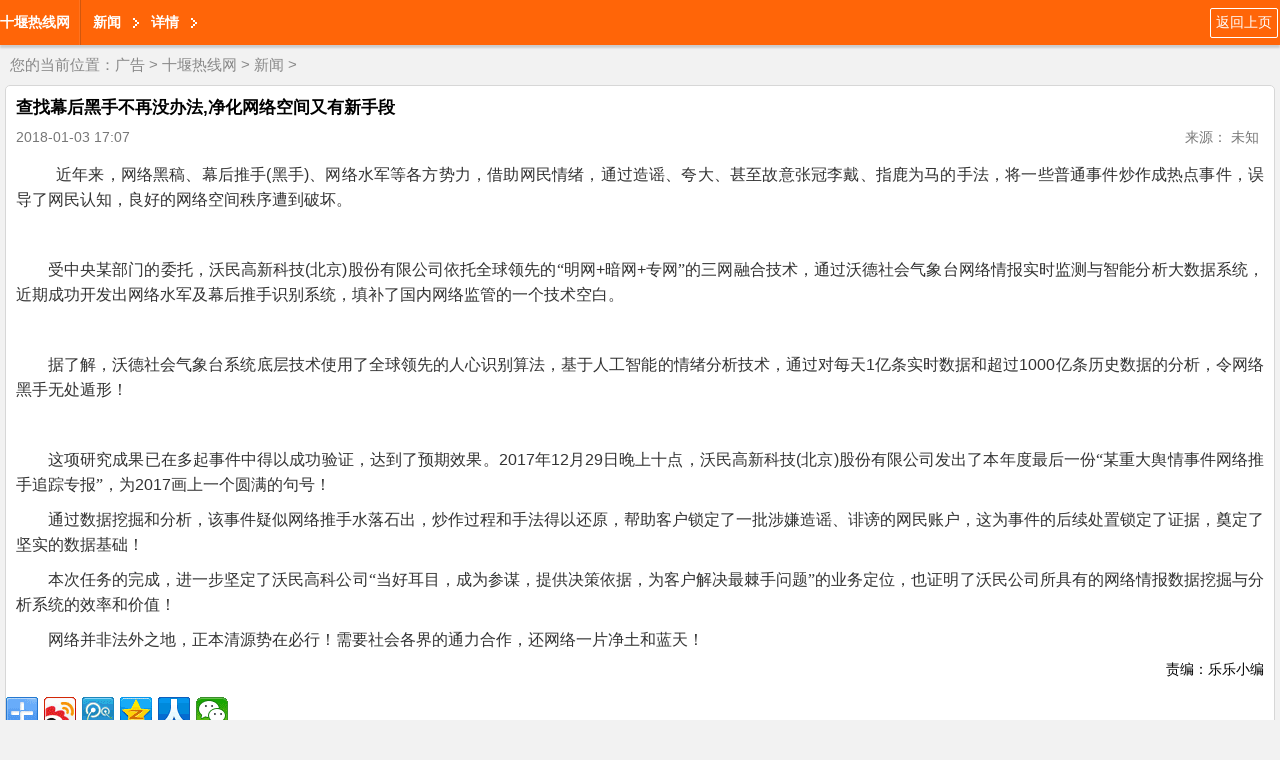

--- FILE ---
content_type: text/html
request_url: http://m.kunchongw.cn/html/20180118532.html
body_size: 4661
content:
<!doctype html>
<html lang="zh-cn">
<head>
<meta http-equiv="Content-Type" content="text/html; charset=gb2312" />
<title>查找幕后黑手不再没办法,净化网络空间又有新手段_十堰热线网http://m.kunchongw.cn/</title>
<meta name="keywords" content="空间,网络,又有,新,手段,净化,办法,幕后,黑手,不再,没" />
<meta name="description" content="近年来，网络黑稿、幕后推手 ( 黑手 ) 、网络水军等各方势力，借助网民情绪，通过造谣、夸大、甚至故意张冠李戴、指鹿为马的手法，将一些普通事件炒作成热点事件，误导了网民认知，良好的网络空间秩序遭到破坏。 受中央某部门的委托，沃民高新科技 ( 北京 )" />
<meta name="viewport" content="width=device-width, initial-scale=1.0, maximum-scale=1.0, user-scalable=0;" />
<meta name="apple-mobile-web-app-status-bar-style" content="black"  />
<meta name="apple-mobile-web-app-capable" content="yes">
<link rel="stylesheet" href="/images/moban2/css/quanju.css" type="text/css" media="all">
<link rel="stylesheet" href="/images/moban2/css/listm.css" type="text/css" media="all">
</head>

<body>
<script>
(function(){
    var bp = document.createElement('script');
    var curProtocol = window.location.protocol.split(':')[0];
    if (curProtocol === 'https') {
        bp.src = 'https://zz.bdstatic.com/linksubmit/push.js';
    }
    else {
        bp.src = 'http://push.zhanzhang.baidu.com/push.js';
    }
    var s = document.getElementsByTagName("script")[0];
    s.parentNode.insertBefore(bp, s);
})();
</script>
<header>
<a class="fl" href="/" style="font-weight:bold; line-height:45px;"> 十堰热线网</a>
<span class="navLine fl"></span>
<a  class="fl levelOne">新闻</a>
<a  class="fl levelOne">详情</a>
<a class="return_prev fr" href="javascript:history.go(-1)">返回上页</a>

</header>
<div class="dq_pos">
您的当前位置：<a href='/'>广告</a> > <a href='http://m.kunchongw.cn/'>十堰热线网</a> > <a href='http://m.kunchongw.cn/xinwen/'>新闻</a> > </div>

<section class="article_body">
<p class="article_title">查找幕后黑手不再没办法,净化网络空间又有新手段</p>
<p class="clearfix arc_xg" ><span class="arc_time fl">2018-01-03 17:07</span><span class="arc_source fl"></span><span class="fr arc_font">来源： 未知</span></p>
<article class="arc_con">
<!--contstart-->
<div class="content">
<p style="font-family: Calibri, sans-serif; color: rgb(51, 51, 51); padding: 5px 0px; text-indent: 30pt; line-height: 25px; margin: 0cm 0cm 0.0001pt; text-align: justify; font-size: 12pt;"><span style="font-family: 宋体;">近年来，网络黑稿、幕后推手</span>(<span style="font-family: 宋体;">黑手</span>)<span style="font-family: 宋体;">、网络水军等各方势力，借助网民情绪，通过造谣、夸大、甚至故意张冠李戴、指鹿为马的手法，将一些普通事件炒作成热点事件，误导了网民认知，良好的网络空间秩序遭到破坏。</span></p>
<p style="font-family: Calibri, sans-serif; color: rgb(51, 51, 51); padding: 5px 0px; text-indent: 2em; line-height: 25px; margin: 0cm 0cm 0.0001pt; text-align: center; font-size: 12pt;"><img width="552" height="352" src="http://images3.sj0.cn/uploads/allimg/201801/20180103164557789001.png" align="center" style="border: 0px none; margin: 0px; padding: 0px;" alt="" /></p>
<p style="font-family: Calibri, sans-serif; color: rgb(51, 51, 51); padding: 5px 0px; text-indent: 24pt; line-height: 25px; margin: 0cm 0cm 0.0001pt; text-align: justify; font-size: 12pt;"><span style="font-family: 宋体;">受中央某部门的委托，沃民高新科技</span>(<span style="font-family: 宋体;">北京</span>)<span style="font-family: 宋体;">股份有限公司依托全球领先的&ldquo;明网</span>+<span style="font-family: 宋体;">暗网</span>+<span style="font-family: 宋体;">专网&rdquo;的三网融合技术，通过沃德社会气象台网络情报实时监测与智能分析大数据系统，近期成功开发出网络水军及幕后推手识别系统，填补了国内网络监管的一个技术空白。</span></p>
<p style="font-family: Calibri, sans-serif; color: rgb(51, 51, 51); padding: 5px 0px; text-indent: 2em; line-height: 25px; margin: 0cm 0cm 0.0001pt; text-align: center; font-size: 12pt;"><img width="552" height="307" src="http://images3.sj0.cn/uploads/allimg/201801/20180103164558077002.png" align="center" style="border: 0px none; margin: 0px; padding: 0px;" alt="" /></p>
<p style="font-family: Calibri, sans-serif; color: rgb(51, 51, 51); padding: 5px 0px; text-indent: 24pt; line-height: 25px; margin: 0cm 0cm 0.0001pt; text-align: justify; font-size: 12pt;"><span style="font-family: 宋体;">据了解，沃德社会气象台系统底层技术使用了全球领先的人心识别算法，基于人工智能的情绪分析技术，通过对每天</span>1<span style="font-family: 宋体;">亿条实时数据和超过</span>1000<span style="font-family: 宋体;">亿条历史数据的分析，令网络黑手无处遁形！</span></p>
<p style="font-family: Calibri, sans-serif; color: rgb(51, 51, 51); padding: 5px 0px; text-indent: 2em; line-height: 25px; margin: 0cm 0cm 0.0001pt; text-align: center; font-size: 12pt;"><img width="552" height="282" src="http://images3.sj0.cn/uploads/allimg/201801/20180103164559272003.png" align="center" style="border: 0px none; margin: 0px; padding: 0px;" alt="" /></p>
<p style="font-family: Calibri, sans-serif; color: rgb(51, 51, 51); padding: 5px 0px; text-indent: 2em; line-height: 25px; margin: 0cm 0cm 0.0001pt; text-align: justify; font-size: 12pt;"><span style="font-family: 宋体;">这项研究成果已在多起事件中得以成功验证，达到了预期效果。</span>2017<span style="font-family: 宋体;">年</span>12<span style="font-family: 宋体;">月</span>29<span style="font-family: 宋体;">日晚上十点，沃民高新科技</span>(<span style="font-family: 宋体;">北京</span>)<span style="font-family: 宋体;">股份有限公司发出了本年度最后一份&ldquo;某重大舆情事件网络推手追踪专报&rdquo;，为</span>2017<span style="font-family: 宋体;">画上一个圆满的句号！</span></p>
<p style="font-family: Calibri, sans-serif; color: rgb(51, 51, 51); padding: 5px 0px; text-indent: 2em; line-height: 25px; margin: 0cm 0cm 0.0001pt; text-align: justify; font-size: 12pt;"><span style="font-family: 宋体;">通过数据挖掘和分析，该事件疑似网络推手水落石出，炒作过程和手法得以还原，帮助客户锁定了一批涉嫌造谣、诽谤的网民账户，这为事件的后续处置锁定了证据，奠定了坚实的数据基础！</span></p>
<p style="font-family: Calibri, sans-serif; color: rgb(51, 51, 51); padding: 5px 0px; text-indent: 2em; line-height: 25px; margin: 0cm 0cm 0.0001pt; text-align: justify; font-size: 12pt;"><span style="font-family: 宋体;">本次任务的完成，进一步坚定了沃民高科公司&ldquo;当好耳目，成为参谋，提供决策依据，为客户解决最棘手问题&rdquo;的业务定位，也证明了沃民公司所具有的网络情报数据挖掘与分析系统的效率和价值！</span></p>
<p style="font-family: Calibri, sans-serif; color: rgb(51, 51, 51); padding: 5px 0px; text-indent: 2em; line-height: 25px; margin: 0cm 0cm 0.0001pt; text-align: justify; font-size: 12pt;"><span style="font-family: 宋体;">网络并非法外之地，正本清源势在必行！需要社会各界的通力合作，还网络一片净土和蓝天！</span></p>
</div>
<div class="pages" style="text-align:center;"></div><div>
<p align="right">责编：乐乐小编</p>
</div>
<!--contend-->
</div>
</article>
<!--分享-->
<div class="bdsharebuttonbox"><a href="#" class="bds_more" data-cmd="more"></a><a href="#" class="bds_tsina" data-cmd="tsina" title="分享到新浪微博"></a><a href="#" class="bds_tqq" data-cmd="tqq" title="分享到腾讯微博"></a><a href="#" class="bds_qzone" data-cmd="qzone" title="分享到QQ空间"></a><a href="#" class="bds_renren" data-cmd="renren" title="分享到人人网"></a><a href="#" class="bds_weixin" data-cmd="weixin" title="分享到微信"></a></div>
<script>window._bd_share_config={"common":{"bdSnsKey":{},"bdText":"","bdMini":"2","bdMiniList":false,"bdPic":"","bdStyle":"0","bdSize":"32"},"share":{},"image":{"viewList":["tsina","tqq","qzone","renren","weixin"],"viewText":"分享到：","viewSize":"16"},"selectShare":{"bdContainerClass":null,"bdSelectMiniList":["tsina","tqq","qzone","renren","weixin"]}};with(document)0[(getElementsByTagName('head')[0]||body).appendChild(createElement('script')).src='http://bdimg.share.baidu.com/static/api/js/share.js?v=89860593.js?cdnversion='+~(-new Date()/36e5)];</script>
<!--/分享-->
</section>

<div class="news_lb" id="news_lb">
<ul class="hd list-cn">
<li>新闻</li>
<li>娱乐</li>
<li>财经</li>
<li>科技</li>
</ul>
<div class="bd">
<!--bd-->
<div class="relate_item">
<ul class="relateitems">
<li><a href="http://m.kunchongw.cn/html/20250556264.html">海峡两岸AI+工业设计创意创新研讨会在福州举行</a></li>
<li><a href="http://m.kunchongw.cn/html/20250556230.html">农银人寿湖北分公司2小时快速完成大额理赔</a></li>
<li><a href="http://m.kunchongw.cn/html/20250456152.html">“光伏+仓储”,阳光新能源携手京东打造零碳园区新样本！</a></li>
<li><a href="http://m.kunchongw.cn/html/20250356058.html">农银人寿十堰中支积极参加当地监管组织的“3.15”消费者权益日集</a></li>
<li><a href="http://m.kunchongw.cn/html/20250356036.html">农银人寿十堰中支开展“3.15”消保宣传进乡村活动</a></li>
<li><a href="http://m.kunchongw.cn/html/20250356018.html">农银人寿深入开展2025年“3·15”金融消费者权益保护教育宣传活</a></li>

</ul>
<a href="http://m.kunchongw.cn/xinwen/" class="p_newsmore">进入该频道</a>
</div>

<div class="relate_item">
<ul class="relateitems">
<li><a href="http://m.kunchongw.cn/html/20250356018.html">农银人寿深入开展2025年“3·15”金融消费者权益保护教育宣传活</a></li>
<li><a href="http://m.kunchongw.cn/html/20250356016.html">农银人寿湖北分公司组织全省开展春季消防安全宣传系列活动</a></li>
<li><a href="http://m.kunchongw.cn/html/20250255949.html">农银人寿湖北分公司及辖内各机构积极开展“新春送暖，保险有爱”</a></li>
<li><a href="http://m.kunchongw.cn/html/20250255940.html">农银人寿十堰中支在客运站开展“新春送暖 保险有爱”金融知识宣</a></li>
<li><a href="http://m.kunchongw.cn/html/20250155869.html">农银人寿湖北分公司荣获2024年度“金融知识宣教创意奖”和“优秀</a></li>
<li><a href="http://m.kunchongw.cn/html/20241255472.html">红旗发力新能源市场：天工平台助力品牌升级</a></li>

</ul>
<a href="http://m.kunchongw.cn/xinwen/" class="p_newsmore">进入该频道</a>
</div>

<div class="relate_item">
<ul class="relateitems">
<li><a href="http://m.kunchongw.cn/html/20240654117.html">2024年玉林市端午文化嘉年华，火热开幕！现场都是人人人人人人</a></li>
<li><a href="http://m.kunchongw.cn/html/20190835410.html">贸易战背景下农产品电商突围之路</a></li>
<li><a href="http://m.kunchongw.cn/html/20210746520.html">申楚物流15周年 全员助力河南抗灾</a></li>
<li><a href="http://m.kunchongw.cn/html/20221150235.html">看破不说破也是一种智慧|致良知四合院分析</a></li>
<li><a href="http://m.kunchongw.cn/html/20181228231.html">李海峰书法作品——“读懂中国”受青睐</a></li>
<li><a href="http://m.kunchongw.cn/html/20220949827.html">中信银行武汉分行配合警方成功拦截“涉诈”资金柜面取现</a></li>

</ul>
<a href="http://m.kunchongw.cn/xinwen/" class="p_newsmore">进入该频道</a>
</div>

<!--/bd-->
</div>
</div>

<div class="jctp">
<p class="jctp_tit"><a href="/">焦点</a></p>
<ul class="list-cn">
<li><a href="http://m.kunchongw.cn/html/2016126683.html"><img src="/uploads/allimg/161205/16105L644-0-lp.jpg" width="142" height="90"/></a><br/><a href="http://m.kunchongw.cn/html/2016126683.html">何润东想看燕十三pk步惊云 《三少爷》憾没情戏</a></li>
<li><a href="http://m.kunchongw.cn/html/2017029660.html"><img src="/uploads/allimg/17/15_02211150433Z7.png" width="142" height="90"/></a><br/><a href="http://m.kunchongw.cn/html/2017029660.html">中国当代太极拳名家系列之任孝杰</a></li>
<li><a href="http://m.kunchongw.cn/html/2016127462.html"><img src="/uploads/allimg/161207/1021092602-0-lp.jpg" width="142" height="90"/></a><br/><a href="http://m.kunchongw.cn/html/2016127462.html">张艺谋挂帅《跨界冰雪王》 马龙现场秀球技</a></li>
<li><a href="http://m.kunchongw.cn/html/2016127472.html"><img src="/uploads/allimg/161207/10214SP6-0-lp.jpg" width="142" height="90"/></a><br/><a href="http://m.kunchongw.cn/html/2016127472.html">《血战钢锯岭》口碑预告 冯小刚范伟领衔力挺</a></li>

</ul>
</div>

<script src="/images/moban2/js/jquery.js" type="text/javascript"></script>
<script src="/images/moban2/js/jquery.SuperSlide.2.1.1.js" type="text/javascript"></script>
<script src="/images/moban2/js/TouchSlide.1.1.js" type="text/javascript"></script>
<script>
$(function(){
	TouchSlide({slideCell:"#news_lb",effect:"leftLoop",titCell:".hd li"});
	});
</script><div class="jctp">
<p class="jctp_tit">
友链： <a href='http://www.xbdaily.net' target='_blank'>西北视窗</a> &nbsp; <a href='http://www.pagei.cn' target='_blank'>美丽新潮流</a> &nbsp; <a href='http://www.0nj.cn' target='_blank'>南京圈</a> &nbsp; <a href='http://www.vfdb.cn' target='_blank'>时尚头条网</a> &nbsp; <a href='http://www.pangkuan.cn' target='_blank'>娱乐看点网</a> &nbsp;</p>
</div>
<footer>
<a href="#">触屏版</a>
<a href="#">电脑版</a>
<p>                                                                                                                                                                                                                                                                                                            版权所有 <a target="blank" href="tencent://message/?uin=2280807873&Site=点击这里给我发消息&Menu=yes">业务联系QQ2280807873</a></p>
</footer>
</body>
</html>